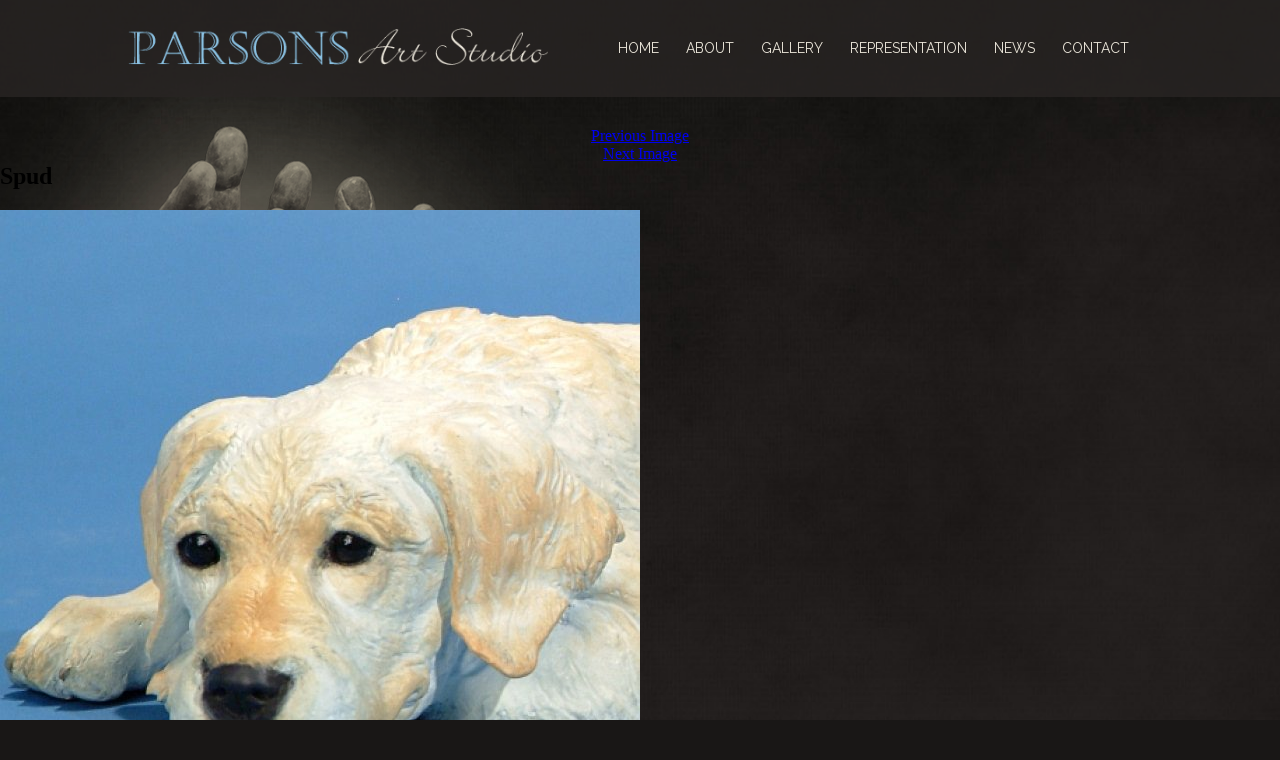

--- FILE ---
content_type: text/html; charset=UTF-8
request_url: https://www.regparsonsart.com/sculptures/spud/spud-2/
body_size: 14870
content:
<!DOCTYPE html>
<html dir="ltr" lang="en-US" prefix="og: https://ogp.me/ns#" class="no-js">
<head>
<meta charset="UTF-8">
<meta name="viewport" content="width=device-width, initial-scale=1">
<link rel="profile" href="http://gmpg.org/xfn/11">
<script>(function(html){html.className = html.className.replace(/\bno-js\b/,'js')})(document.documentElement);</script>
<title>Spud |</title>
<style>img:is([sizes="auto" i], [sizes^="auto," i]) { contain-intrinsic-size: 3000px 1500px }</style>
<!-- All in One SEO 4.8.5 - aioseo.com -->
<meta name="robots" content="max-image-preview:large" />
<meta name="author" content="adminreg"/>
<link rel="canonical" href="https://www.regparsonsart.com/sculptures/spud/spud-2/" />
<meta name="generator" content="All in One SEO (AIOSEO) 4.8.5" />
<meta property="og:locale" content="en_US" />
<meta property="og:site_name" content="Reg Parsons Art" />
<meta property="og:type" content="article" />
<meta property="og:title" content="Spud |" />
<meta property="og:url" content="https://www.regparsonsart.com/sculptures/spud/spud-2/" />
<meta property="og:image" content="https://www.regparsonsart.com/wp-content/uploads/2017/06/logo.png" />
<meta property="og:image:secure_url" content="https://www.regparsonsart.com/wp-content/uploads/2017/06/logo.png" />
<meta property="og:image:width" content="469" />
<meta property="og:image:height" content="41" />
<meta property="article:published_time" content="2017-01-12T03:45:09+00:00" />
<meta property="article:modified_time" content="2017-01-12T03:45:37+00:00" />
<meta name="twitter:card" content="summary" />
<meta name="twitter:title" content="Spud |" />
<meta name="twitter:image" content="https://www.regparsonsart.com/wp-content/uploads/2017/06/logo.png" />
<script type="application/ld+json" class="aioseo-schema">
{"@context":"https:\/\/schema.org","@graph":[{"@type":"BreadcrumbList","@id":"https:\/\/www.regparsonsart.com\/sculptures\/spud\/spud-2\/#breadcrumblist","itemListElement":[{"@type":"ListItem","@id":"https:\/\/www.regparsonsart.com#listItem","position":1,"name":"Home","item":"https:\/\/www.regparsonsart.com","nextItem":{"@type":"ListItem","@id":"https:\/\/www.regparsonsart.com\/sculptures\/spud\/spud-2\/#listItem","name":"Spud"}},{"@type":"ListItem","@id":"https:\/\/www.regparsonsart.com\/sculptures\/spud\/spud-2\/#listItem","position":2,"name":"Spud","previousItem":{"@type":"ListItem","@id":"https:\/\/www.regparsonsart.com#listItem","name":"Home"}}]},{"@type":"ItemPage","@id":"https:\/\/www.regparsonsart.com\/sculptures\/spud\/spud-2\/#itempage","url":"https:\/\/www.regparsonsart.com\/sculptures\/spud\/spud-2\/","name":"Spud |","inLanguage":"en-US","isPartOf":{"@id":"https:\/\/www.regparsonsart.com\/#website"},"breadcrumb":{"@id":"https:\/\/www.regparsonsart.com\/sculptures\/spud\/spud-2\/#breadcrumblist"},"author":{"@id":"https:\/\/www.regparsonsart.com\/author\/adminreg\/#author"},"creator":{"@id":"https:\/\/www.regparsonsart.com\/author\/adminreg\/#author"},"datePublished":"2017-01-12T03:45:09+00:00","dateModified":"2017-01-12T03:45:37+00:00"},{"@type":"Organization","@id":"https:\/\/www.regparsonsart.com\/#organization","description":"Reg Parsons Bronze Art","url":"https:\/\/www.regparsonsart.com\/"},{"@type":"Person","@id":"https:\/\/www.regparsonsart.com\/author\/adminreg\/#author","url":"https:\/\/www.regparsonsart.com\/author\/adminreg\/","name":"adminreg","image":{"@type":"ImageObject","@id":"https:\/\/www.regparsonsart.com\/sculptures\/spud\/spud-2\/#authorImage","url":"https:\/\/secure.gravatar.com\/avatar\/738170501e519383a47211fd1becddbcc4cd209daaceb88a7cae12acfbf8f96c?s=96&d=mm&r=g","width":96,"height":96,"caption":"adminreg"}},{"@type":"WebSite","@id":"https:\/\/www.regparsonsart.com\/#website","url":"https:\/\/www.regparsonsart.com\/","description":"Reg Parsons Bronze Art","inLanguage":"en-US","publisher":{"@id":"https:\/\/www.regparsonsart.com\/#organization"}}]}
</script>
<!-- All in One SEO -->
<!-- Social Warfare v4.5.6 https://warfareplugins.com - BEGINNING OF OUTPUT -->
<style>
@font-face {
font-family: "sw-icon-font";
src:url("https://www.regparsonsart.com/wp-content/plugins/social-warfare/assets/fonts/sw-icon-font.eot?ver=4.5.6");
src:url("https://www.regparsonsart.com/wp-content/plugins/social-warfare/assets/fonts/sw-icon-font.eot?ver=4.5.6#iefix") format("embedded-opentype"),
url("https://www.regparsonsart.com/wp-content/plugins/social-warfare/assets/fonts/sw-icon-font.woff?ver=4.5.6") format("woff"),
url("https://www.regparsonsart.com/wp-content/plugins/social-warfare/assets/fonts/sw-icon-font.ttf?ver=4.5.6") format("truetype"),
url("https://www.regparsonsart.com/wp-content/plugins/social-warfare/assets/fonts/sw-icon-font.svg?ver=4.5.6#1445203416") format("svg");
font-weight: normal;
font-style: normal;
font-display:block;
}
</style>
<!-- Social Warfare v4.5.6 https://warfareplugins.com - END OF OUTPUT -->
<link rel="alternate" type="application/rss+xml" title=" &raquo; Feed" href="https://www.regparsonsart.com/feed/" />
<link rel="alternate" type="application/rss+xml" title=" &raquo; Comments Feed" href="https://www.regparsonsart.com/comments/feed/" />
<link rel="alternate" type="application/rss+xml" title=" &raquo; Spud Comments Feed" href="https://www.regparsonsart.com/sculptures/spud/spud-2/feed/" />
<script>
window._wpemojiSettings = {"baseUrl":"https:\/\/s.w.org\/images\/core\/emoji\/16.0.1\/72x72\/","ext":".png","svgUrl":"https:\/\/s.w.org\/images\/core\/emoji\/16.0.1\/svg\/","svgExt":".svg","source":{"concatemoji":"https:\/\/www.regparsonsart.com\/wp-includes\/js\/wp-emoji-release.min.js?ver=6.8.2"}};
/*! This file is auto-generated */
!function(s,n){var o,i,e;function c(e){try{var t={supportTests:e,timestamp:(new Date).valueOf()};sessionStorage.setItem(o,JSON.stringify(t))}catch(e){}}function p(e,t,n){e.clearRect(0,0,e.canvas.width,e.canvas.height),e.fillText(t,0,0);var t=new Uint32Array(e.getImageData(0,0,e.canvas.width,e.canvas.height).data),a=(e.clearRect(0,0,e.canvas.width,e.canvas.height),e.fillText(n,0,0),new Uint32Array(e.getImageData(0,0,e.canvas.width,e.canvas.height).data));return t.every(function(e,t){return e===a[t]})}function u(e,t){e.clearRect(0,0,e.canvas.width,e.canvas.height),e.fillText(t,0,0);for(var n=e.getImageData(16,16,1,1),a=0;a<n.data.length;a++)if(0!==n.data[a])return!1;return!0}function f(e,t,n,a){switch(t){case"flag":return n(e,"\ud83c\udff3\ufe0f\u200d\u26a7\ufe0f","\ud83c\udff3\ufe0f\u200b\u26a7\ufe0f")?!1:!n(e,"\ud83c\udde8\ud83c\uddf6","\ud83c\udde8\u200b\ud83c\uddf6")&&!n(e,"\ud83c\udff4\udb40\udc67\udb40\udc62\udb40\udc65\udb40\udc6e\udb40\udc67\udb40\udc7f","\ud83c\udff4\u200b\udb40\udc67\u200b\udb40\udc62\u200b\udb40\udc65\u200b\udb40\udc6e\u200b\udb40\udc67\u200b\udb40\udc7f");case"emoji":return!a(e,"\ud83e\udedf")}return!1}function g(e,t,n,a){var r="undefined"!=typeof WorkerGlobalScope&&self instanceof WorkerGlobalScope?new OffscreenCanvas(300,150):s.createElement("canvas"),o=r.getContext("2d",{willReadFrequently:!0}),i=(o.textBaseline="top",o.font="600 32px Arial",{});return e.forEach(function(e){i[e]=t(o,e,n,a)}),i}function t(e){var t=s.createElement("script");t.src=e,t.defer=!0,s.head.appendChild(t)}"undefined"!=typeof Promise&&(o="wpEmojiSettingsSupports",i=["flag","emoji"],n.supports={everything:!0,everythingExceptFlag:!0},e=new Promise(function(e){s.addEventListener("DOMContentLoaded",e,{once:!0})}),new Promise(function(t){var n=function(){try{var e=JSON.parse(sessionStorage.getItem(o));if("object"==typeof e&&"number"==typeof e.timestamp&&(new Date).valueOf()<e.timestamp+604800&&"object"==typeof e.supportTests)return e.supportTests}catch(e){}return null}();if(!n){if("undefined"!=typeof Worker&&"undefined"!=typeof OffscreenCanvas&&"undefined"!=typeof URL&&URL.createObjectURL&&"undefined"!=typeof Blob)try{var e="postMessage("+g.toString()+"("+[JSON.stringify(i),f.toString(),p.toString(),u.toString()].join(",")+"));",a=new Blob([e],{type:"text/javascript"}),r=new Worker(URL.createObjectURL(a),{name:"wpTestEmojiSupports"});return void(r.onmessage=function(e){c(n=e.data),r.terminate(),t(n)})}catch(e){}c(n=g(i,f,p,u))}t(n)}).then(function(e){for(var t in e)n.supports[t]=e[t],n.supports.everything=n.supports.everything&&n.supports[t],"flag"!==t&&(n.supports.everythingExceptFlag=n.supports.everythingExceptFlag&&n.supports[t]);n.supports.everythingExceptFlag=n.supports.everythingExceptFlag&&!n.supports.flag,n.DOMReady=!1,n.readyCallback=function(){n.DOMReady=!0}}).then(function(){return e}).then(function(){var e;n.supports.everything||(n.readyCallback(),(e=n.source||{}).concatemoji?t(e.concatemoji):e.wpemoji&&e.twemoji&&(t(e.twemoji),t(e.wpemoji)))}))}((window,document),window._wpemojiSettings);
</script>
<!-- <link rel='stylesheet' id='social-warfare-block-css-css' href='https://www.regparsonsart.com/wp-content/plugins/social-warfare/assets/js/post-editor/dist/blocks.style.build.css?ver=6.8.2' media='all' /> -->
<link rel="stylesheet" type="text/css" href="//www.regparsonsart.com/wp-content/cache/wpfc-minified/q7gjvp3h/4luti.css" media="all"/>
<style id='wp-emoji-styles-inline-css'>
img.wp-smiley, img.emoji {
display: inline !important;
border: none !important;
box-shadow: none !important;
height: 1em !important;
width: 1em !important;
margin: 0 0.07em !important;
vertical-align: -0.1em !important;
background: none !important;
padding: 0 !important;
}
</style>
<!-- <link rel='stylesheet' id='wp-block-library-css' href='https://www.regparsonsart.com/wp-includes/css/dist/block-library/style.min.css?ver=6.8.2' media='all' /> -->
<link rel="stylesheet" type="text/css" href="//www.regparsonsart.com/wp-content/cache/wpfc-minified/dto9qaa4/4luti.css" media="all"/>
<style id='wp-block-library-theme-inline-css'>
.wp-block-audio :where(figcaption){color:#555;font-size:13px;text-align:center}.is-dark-theme .wp-block-audio :where(figcaption){color:#ffffffa6}.wp-block-audio{margin:0 0 1em}.wp-block-code{border:1px solid #ccc;border-radius:4px;font-family:Menlo,Consolas,monaco,monospace;padding:.8em 1em}.wp-block-embed :where(figcaption){color:#555;font-size:13px;text-align:center}.is-dark-theme .wp-block-embed :where(figcaption){color:#ffffffa6}.wp-block-embed{margin:0 0 1em}.blocks-gallery-caption{color:#555;font-size:13px;text-align:center}.is-dark-theme .blocks-gallery-caption{color:#ffffffa6}:root :where(.wp-block-image figcaption){color:#555;font-size:13px;text-align:center}.is-dark-theme :root :where(.wp-block-image figcaption){color:#ffffffa6}.wp-block-image{margin:0 0 1em}.wp-block-pullquote{border-bottom:4px solid;border-top:4px solid;color:currentColor;margin-bottom:1.75em}.wp-block-pullquote cite,.wp-block-pullquote footer,.wp-block-pullquote__citation{color:currentColor;font-size:.8125em;font-style:normal;text-transform:uppercase}.wp-block-quote{border-left:.25em solid;margin:0 0 1.75em;padding-left:1em}.wp-block-quote cite,.wp-block-quote footer{color:currentColor;font-size:.8125em;font-style:normal;position:relative}.wp-block-quote:where(.has-text-align-right){border-left:none;border-right:.25em solid;padding-left:0;padding-right:1em}.wp-block-quote:where(.has-text-align-center){border:none;padding-left:0}.wp-block-quote.is-large,.wp-block-quote.is-style-large,.wp-block-quote:where(.is-style-plain){border:none}.wp-block-search .wp-block-search__label{font-weight:700}.wp-block-search__button{border:1px solid #ccc;padding:.375em .625em}:where(.wp-block-group.has-background){padding:1.25em 2.375em}.wp-block-separator.has-css-opacity{opacity:.4}.wp-block-separator{border:none;border-bottom:2px solid;margin-left:auto;margin-right:auto}.wp-block-separator.has-alpha-channel-opacity{opacity:1}.wp-block-separator:not(.is-style-wide):not(.is-style-dots){width:100px}.wp-block-separator.has-background:not(.is-style-dots){border-bottom:none;height:1px}.wp-block-separator.has-background:not(.is-style-wide):not(.is-style-dots){height:2px}.wp-block-table{margin:0 0 1em}.wp-block-table td,.wp-block-table th{word-break:normal}.wp-block-table :where(figcaption){color:#555;font-size:13px;text-align:center}.is-dark-theme .wp-block-table :where(figcaption){color:#ffffffa6}.wp-block-video :where(figcaption){color:#555;font-size:13px;text-align:center}.is-dark-theme .wp-block-video :where(figcaption){color:#ffffffa6}.wp-block-video{margin:0 0 1em}:root :where(.wp-block-template-part.has-background){margin-bottom:0;margin-top:0;padding:1.25em 2.375em}
</style>
<style id='classic-theme-styles-inline-css'>
/*! This file is auto-generated */
.wp-block-button__link{color:#fff;background-color:#32373c;border-radius:9999px;box-shadow:none;text-decoration:none;padding:calc(.667em + 2px) calc(1.333em + 2px);font-size:1.125em}.wp-block-file__button{background:#32373c;color:#fff;text-decoration:none}
</style>
<style id='global-styles-inline-css'>
:root{--wp--preset--aspect-ratio--square: 1;--wp--preset--aspect-ratio--4-3: 4/3;--wp--preset--aspect-ratio--3-4: 3/4;--wp--preset--aspect-ratio--3-2: 3/2;--wp--preset--aspect-ratio--2-3: 2/3;--wp--preset--aspect-ratio--16-9: 16/9;--wp--preset--aspect-ratio--9-16: 9/16;--wp--preset--color--black: #000000;--wp--preset--color--cyan-bluish-gray: #abb8c3;--wp--preset--color--white: #fff;--wp--preset--color--pale-pink: #f78da7;--wp--preset--color--vivid-red: #cf2e2e;--wp--preset--color--luminous-vivid-orange: #ff6900;--wp--preset--color--luminous-vivid-amber: #fcb900;--wp--preset--color--light-green-cyan: #7bdcb5;--wp--preset--color--vivid-green-cyan: #00d084;--wp--preset--color--pale-cyan-blue: #8ed1fc;--wp--preset--color--vivid-cyan-blue: #0693e3;--wp--preset--color--vivid-purple: #9b51e0;--wp--preset--color--dark-gray: #1a1a1a;--wp--preset--color--medium-gray: #686868;--wp--preset--color--light-gray: #e5e5e5;--wp--preset--color--blue-gray: #4d545c;--wp--preset--color--bright-blue: #007acc;--wp--preset--color--light-blue: #9adffd;--wp--preset--color--dark-brown: #402b30;--wp--preset--color--medium-brown: #774e24;--wp--preset--color--dark-red: #640c1f;--wp--preset--color--bright-red: #ff675f;--wp--preset--color--yellow: #ffef8e;--wp--preset--gradient--vivid-cyan-blue-to-vivid-purple: linear-gradient(135deg,rgba(6,147,227,1) 0%,rgb(155,81,224) 100%);--wp--preset--gradient--light-green-cyan-to-vivid-green-cyan: linear-gradient(135deg,rgb(122,220,180) 0%,rgb(0,208,130) 100%);--wp--preset--gradient--luminous-vivid-amber-to-luminous-vivid-orange: linear-gradient(135deg,rgba(252,185,0,1) 0%,rgba(255,105,0,1) 100%);--wp--preset--gradient--luminous-vivid-orange-to-vivid-red: linear-gradient(135deg,rgba(255,105,0,1) 0%,rgb(207,46,46) 100%);--wp--preset--gradient--very-light-gray-to-cyan-bluish-gray: linear-gradient(135deg,rgb(238,238,238) 0%,rgb(169,184,195) 100%);--wp--preset--gradient--cool-to-warm-spectrum: linear-gradient(135deg,rgb(74,234,220) 0%,rgb(151,120,209) 20%,rgb(207,42,186) 40%,rgb(238,44,130) 60%,rgb(251,105,98) 80%,rgb(254,248,76) 100%);--wp--preset--gradient--blush-light-purple: linear-gradient(135deg,rgb(255,206,236) 0%,rgb(152,150,240) 100%);--wp--preset--gradient--blush-bordeaux: linear-gradient(135deg,rgb(254,205,165) 0%,rgb(254,45,45) 50%,rgb(107,0,62) 100%);--wp--preset--gradient--luminous-dusk: linear-gradient(135deg,rgb(255,203,112) 0%,rgb(199,81,192) 50%,rgb(65,88,208) 100%);--wp--preset--gradient--pale-ocean: linear-gradient(135deg,rgb(255,245,203) 0%,rgb(182,227,212) 50%,rgb(51,167,181) 100%);--wp--preset--gradient--electric-grass: linear-gradient(135deg,rgb(202,248,128) 0%,rgb(113,206,126) 100%);--wp--preset--gradient--midnight: linear-gradient(135deg,rgb(2,3,129) 0%,rgb(40,116,252) 100%);--wp--preset--font-size--small: 13px;--wp--preset--font-size--medium: 20px;--wp--preset--font-size--large: 36px;--wp--preset--font-size--x-large: 42px;--wp--preset--spacing--20: 0.44rem;--wp--preset--spacing--30: 0.67rem;--wp--preset--spacing--40: 1rem;--wp--preset--spacing--50: 1.5rem;--wp--preset--spacing--60: 2.25rem;--wp--preset--spacing--70: 3.38rem;--wp--preset--spacing--80: 5.06rem;--wp--preset--shadow--natural: 6px 6px 9px rgba(0, 0, 0, 0.2);--wp--preset--shadow--deep: 12px 12px 50px rgba(0, 0, 0, 0.4);--wp--preset--shadow--sharp: 6px 6px 0px rgba(0, 0, 0, 0.2);--wp--preset--shadow--outlined: 6px 6px 0px -3px rgba(255, 255, 255, 1), 6px 6px rgba(0, 0, 0, 1);--wp--preset--shadow--crisp: 6px 6px 0px rgba(0, 0, 0, 1);}:where(.is-layout-flex){gap: 0.5em;}:where(.is-layout-grid){gap: 0.5em;}body .is-layout-flex{display: flex;}.is-layout-flex{flex-wrap: wrap;align-items: center;}.is-layout-flex > :is(*, div){margin: 0;}body .is-layout-grid{display: grid;}.is-layout-grid > :is(*, div){margin: 0;}:where(.wp-block-columns.is-layout-flex){gap: 2em;}:where(.wp-block-columns.is-layout-grid){gap: 2em;}:where(.wp-block-post-template.is-layout-flex){gap: 1.25em;}:where(.wp-block-post-template.is-layout-grid){gap: 1.25em;}.has-black-color{color: var(--wp--preset--color--black) !important;}.has-cyan-bluish-gray-color{color: var(--wp--preset--color--cyan-bluish-gray) !important;}.has-white-color{color: var(--wp--preset--color--white) !important;}.has-pale-pink-color{color: var(--wp--preset--color--pale-pink) !important;}.has-vivid-red-color{color: var(--wp--preset--color--vivid-red) !important;}.has-luminous-vivid-orange-color{color: var(--wp--preset--color--luminous-vivid-orange) !important;}.has-luminous-vivid-amber-color{color: var(--wp--preset--color--luminous-vivid-amber) !important;}.has-light-green-cyan-color{color: var(--wp--preset--color--light-green-cyan) !important;}.has-vivid-green-cyan-color{color: var(--wp--preset--color--vivid-green-cyan) !important;}.has-pale-cyan-blue-color{color: var(--wp--preset--color--pale-cyan-blue) !important;}.has-vivid-cyan-blue-color{color: var(--wp--preset--color--vivid-cyan-blue) !important;}.has-vivid-purple-color{color: var(--wp--preset--color--vivid-purple) !important;}.has-black-background-color{background-color: var(--wp--preset--color--black) !important;}.has-cyan-bluish-gray-background-color{background-color: var(--wp--preset--color--cyan-bluish-gray) !important;}.has-white-background-color{background-color: var(--wp--preset--color--white) !important;}.has-pale-pink-background-color{background-color: var(--wp--preset--color--pale-pink) !important;}.has-vivid-red-background-color{background-color: var(--wp--preset--color--vivid-red) !important;}.has-luminous-vivid-orange-background-color{background-color: var(--wp--preset--color--luminous-vivid-orange) !important;}.has-luminous-vivid-amber-background-color{background-color: var(--wp--preset--color--luminous-vivid-amber) !important;}.has-light-green-cyan-background-color{background-color: var(--wp--preset--color--light-green-cyan) !important;}.has-vivid-green-cyan-background-color{background-color: var(--wp--preset--color--vivid-green-cyan) !important;}.has-pale-cyan-blue-background-color{background-color: var(--wp--preset--color--pale-cyan-blue) !important;}.has-vivid-cyan-blue-background-color{background-color: var(--wp--preset--color--vivid-cyan-blue) !important;}.has-vivid-purple-background-color{background-color: var(--wp--preset--color--vivid-purple) !important;}.has-black-border-color{border-color: var(--wp--preset--color--black) !important;}.has-cyan-bluish-gray-border-color{border-color: var(--wp--preset--color--cyan-bluish-gray) !important;}.has-white-border-color{border-color: var(--wp--preset--color--white) !important;}.has-pale-pink-border-color{border-color: var(--wp--preset--color--pale-pink) !important;}.has-vivid-red-border-color{border-color: var(--wp--preset--color--vivid-red) !important;}.has-luminous-vivid-orange-border-color{border-color: var(--wp--preset--color--luminous-vivid-orange) !important;}.has-luminous-vivid-amber-border-color{border-color: var(--wp--preset--color--luminous-vivid-amber) !important;}.has-light-green-cyan-border-color{border-color: var(--wp--preset--color--light-green-cyan) !important;}.has-vivid-green-cyan-border-color{border-color: var(--wp--preset--color--vivid-green-cyan) !important;}.has-pale-cyan-blue-border-color{border-color: var(--wp--preset--color--pale-cyan-blue) !important;}.has-vivid-cyan-blue-border-color{border-color: var(--wp--preset--color--vivid-cyan-blue) !important;}.has-vivid-purple-border-color{border-color: var(--wp--preset--color--vivid-purple) !important;}.has-vivid-cyan-blue-to-vivid-purple-gradient-background{background: var(--wp--preset--gradient--vivid-cyan-blue-to-vivid-purple) !important;}.has-light-green-cyan-to-vivid-green-cyan-gradient-background{background: var(--wp--preset--gradient--light-green-cyan-to-vivid-green-cyan) !important;}.has-luminous-vivid-amber-to-luminous-vivid-orange-gradient-background{background: var(--wp--preset--gradient--luminous-vivid-amber-to-luminous-vivid-orange) !important;}.has-luminous-vivid-orange-to-vivid-red-gradient-background{background: var(--wp--preset--gradient--luminous-vivid-orange-to-vivid-red) !important;}.has-very-light-gray-to-cyan-bluish-gray-gradient-background{background: var(--wp--preset--gradient--very-light-gray-to-cyan-bluish-gray) !important;}.has-cool-to-warm-spectrum-gradient-background{background: var(--wp--preset--gradient--cool-to-warm-spectrum) !important;}.has-blush-light-purple-gradient-background{background: var(--wp--preset--gradient--blush-light-purple) !important;}.has-blush-bordeaux-gradient-background{background: var(--wp--preset--gradient--blush-bordeaux) !important;}.has-luminous-dusk-gradient-background{background: var(--wp--preset--gradient--luminous-dusk) !important;}.has-pale-ocean-gradient-background{background: var(--wp--preset--gradient--pale-ocean) !important;}.has-electric-grass-gradient-background{background: var(--wp--preset--gradient--electric-grass) !important;}.has-midnight-gradient-background{background: var(--wp--preset--gradient--midnight) !important;}.has-small-font-size{font-size: var(--wp--preset--font-size--small) !important;}.has-medium-font-size{font-size: var(--wp--preset--font-size--medium) !important;}.has-large-font-size{font-size: var(--wp--preset--font-size--large) !important;}.has-x-large-font-size{font-size: var(--wp--preset--font-size--x-large) !important;}
:where(.wp-block-post-template.is-layout-flex){gap: 1.25em;}:where(.wp-block-post-template.is-layout-grid){gap: 1.25em;}
:where(.wp-block-columns.is-layout-flex){gap: 2em;}:where(.wp-block-columns.is-layout-grid){gap: 2em;}
:root :where(.wp-block-pullquote){font-size: 1.5em;line-height: 1.6;}
</style>
<!-- <link rel='stylesheet' id='contact-form-7-css' href='https://www.regparsonsart.com/wp-content/plugins/contact-form-7/includes/css/styles.css?ver=6.1.1' media='all' /> -->
<link rel="stylesheet" type="text/css" href="//www.regparsonsart.com/wp-content/cache/wpfc-minified/12hw3y51/4luti.css" media="all"/>
<style id='responsive-menu-inline-css'>
/** This file is major component of this plugin so please don't try to edit here. */
#rmp_menu_trigger-784 {
width: 45px;
height: 45px;
position: fixed;
top: 4px;
border-radius: 5px;
display: none;
text-decoration: none;
right: 5%;
background: transparent;
transition: transform 0.5s, background-color 0.5s;
}
#rmp_menu_trigger-784 .rmp-trigger-box {
width: 25px;
color: #fff;
}
#rmp_menu_trigger-784 .rmp-trigger-icon-active, #rmp_menu_trigger-784 .rmp-trigger-text-open {
display: none;
}
#rmp_menu_trigger-784.is-active .rmp-trigger-icon-active, #rmp_menu_trigger-784.is-active .rmp-trigger-text-open {
display: inline;
}
#rmp_menu_trigger-784.is-active .rmp-trigger-icon-inactive, #rmp_menu_trigger-784.is-active .rmp-trigger-text {
display: none;
}
#rmp_menu_trigger-784 .rmp-trigger-label {
color: #fff;
pointer-events: none;
line-height: 13px;
font-family: inherit;
font-size: 14px;
display: inline;
text-transform: inherit;
}
#rmp_menu_trigger-784 .rmp-trigger-label.rmp-trigger-label-top {
display: block;
margin-bottom: 12px;
}
#rmp_menu_trigger-784 .rmp-trigger-label.rmp-trigger-label-bottom {
display: block;
margin-top: 12px;
}
#rmp_menu_trigger-784 .responsive-menu-pro-inner {
display: block;
}
#rmp_menu_trigger-784 .rmp-trigger-icon-inactive .rmp-font-icon {
color: #e9e4d8;
}
#rmp_menu_trigger-784 .responsive-menu-pro-inner, #rmp_menu_trigger-784 .responsive-menu-pro-inner::before, #rmp_menu_trigger-784 .responsive-menu-pro-inner::after {
width: 25px;
height: 3px;
background-color: #e9e4d8;
border-radius: 4px;
position: absolute;
}
#rmp_menu_trigger-784 .rmp-trigger-icon-active .rmp-font-icon {
color: #e9e4d8;
}
#rmp_menu_trigger-784.is-active .responsive-menu-pro-inner, #rmp_menu_trigger-784.is-active .responsive-menu-pro-inner::before, #rmp_menu_trigger-784.is-active .responsive-menu-pro-inner::after {
background-color: #e9e4d8;
}
#rmp_menu_trigger-784:hover .rmp-trigger-icon-inactive .rmp-font-icon {
color: #e9e4d8;
}
#rmp_menu_trigger-784:not(.is-active):hover .responsive-menu-pro-inner, #rmp_menu_trigger-784:not(.is-active):hover .responsive-menu-pro-inner::before, #rmp_menu_trigger-784:not(.is-active):hover .responsive-menu-pro-inner::after {
background-color: #e9e4d8;
}
#rmp_menu_trigger-784 .responsive-menu-pro-inner::before {
top: 10px;
}
#rmp_menu_trigger-784 .responsive-menu-pro-inner::after {
bottom: 10px;
}
#rmp_menu_trigger-784.is-active .responsive-menu-pro-inner::after {
bottom: 0;
}
/* Hamburger menu styling */
@media screen and (max-width: 700px) {
/** Menu Title Style */
/** Menu Additional Content Style */
#rmp_menu_trigger-784 {
display: block;
}
#rmp-container-784 {
position: fixed;
top: 0;
margin: 0;
transition: transform 0.5s;
overflow: auto;
display: block;
width: 75%;
background-color: #1c1714;
background-image: url("");
height: 100%;
left: 0;
padding-top: 0px;
padding-left: 0px;
padding-bottom: 0px;
padding-right: 0px;
}
#rmp-menu-wrap-784 {
padding-top: 0px;
padding-left: 0px;
padding-bottom: 0px;
padding-right: 0px;
background-color: #1c1714;
}
#rmp-menu-wrap-784 .rmp-menu, #rmp-menu-wrap-784 .rmp-submenu {
width: 100%;
box-sizing: border-box;
margin: 0;
padding: 0;
}
#rmp-menu-wrap-784 .rmp-submenu-depth-1 .rmp-menu-item-link {
padding-left: 10%;
}
#rmp-menu-wrap-784 .rmp-submenu-depth-2 .rmp-menu-item-link {
padding-left: 15%;
}
#rmp-menu-wrap-784 .rmp-submenu-depth-3 .rmp-menu-item-link {
padding-left: 20%;
}
#rmp-menu-wrap-784 .rmp-submenu-depth-4 .rmp-menu-item-link {
padding-left: 25%;
}
#rmp-menu-wrap-784 .rmp-submenu.rmp-submenu-open {
display: block;
}
#rmp-menu-wrap-784 .rmp-menu-item {
width: 100%;
list-style: none;
margin: 0;
}
#rmp-menu-wrap-784 .rmp-menu-item-link {
height: 40px;
line-height: 40px;
font-size: 13px;
border-bottom: 1px solid #2a231f;
font-family: inherit;
color: #e9e4d8;
text-align: left;
background-color: #1c1714;
font-weight: normal;
letter-spacing: 0px;
display: block;
box-sizing: border-box;
width: 100%;
text-decoration: none;
position: relative;
overflow: hidden;
transition: background-color 0.5s, border-color 0.5s, 0.5s;
padding: 0 5%;
padding-right: 50px;
}
#rmp-menu-wrap-784 .rmp-menu-item-link:after, #rmp-menu-wrap-784 .rmp-menu-item-link:before {
display: none;
}
#rmp-menu-wrap-784 .rmp-menu-item-link:hover, #rmp-menu-wrap-784 .rmp-menu-item-link:focus {
color: #e9e4d8;
border-color: #212121;
background-color: #25211f;
}
#rmp-menu-wrap-784 .rmp-menu-item-link:focus {
outline: none;
border-color: unset;
box-shadow: unset;
}
#rmp-menu-wrap-784 .rmp-menu-item-link .rmp-font-icon {
height: 40px;
line-height: 40px;
margin-right: 10px;
font-size: 13px;
}
#rmp-menu-wrap-784 .rmp-menu-current-item .rmp-menu-item-link {
color: #e9e4d8;
border-color: #2a231f;
background-color: #1c1714;
}
#rmp-menu-wrap-784 .rmp-menu-current-item .rmp-menu-item-link:hover, #rmp-menu-wrap-784 .rmp-menu-current-item .rmp-menu-item-link:focus {
color: #e9e4d8;
border-color: #2a231f;
background-color: #25211f;
}
#rmp-menu-wrap-784 .rmp-menu-subarrow {
position: absolute;
top: 0;
bottom: 0;
text-align: center;
overflow: hidden;
background-size: cover;
overflow: hidden;
right: 0;
border-left-style: solid;
border-left-color: #212121;
border-left-width: 1px;
height: 40px;
width: 40px;
color: #fff;
background-color: #212121;
}
#rmp-menu-wrap-784 .rmp-menu-subarrow svg {
fill: #fff;
}
#rmp-menu-wrap-784 .rmp-menu-subarrow:hover {
color: #fff;
border-color: #3f3f3f;
background-color: #3f3f3f;
}
#rmp-menu-wrap-784 .rmp-menu-subarrow:hover svg {
fill: #fff;
}
#rmp-menu-wrap-784 .rmp-menu-subarrow .rmp-font-icon {
margin-right: unset;
}
#rmp-menu-wrap-784 .rmp-menu-subarrow * {
vertical-align: middle;
line-height: 40px;
}
#rmp-menu-wrap-784 .rmp-menu-subarrow-active {
display: block;
background-size: cover;
color: #fff;
border-color: #212121;
background-color: #212121;
}
#rmp-menu-wrap-784 .rmp-menu-subarrow-active svg {
fill: #fff;
}
#rmp-menu-wrap-784 .rmp-menu-subarrow-active:hover {
color: #fff;
border-color: #3f3f3f;
background-color: #3f3f3f;
}
#rmp-menu-wrap-784 .rmp-menu-subarrow-active:hover svg {
fill: #fff;
}
#rmp-menu-wrap-784 .rmp-submenu {
display: none;
}
#rmp-menu-wrap-784 .rmp-submenu .rmp-menu-item-link {
height: 40px;
line-height: 40px;
letter-spacing: 0px;
font-size: 13px;
border-bottom: 1px solid #2a231f;
font-family: inherit;
font-weight: normal;
color: #e9e4d8;
text-align: left;
background-color: #1c1714;
}
#rmp-menu-wrap-784 .rmp-submenu .rmp-menu-item-link:hover, #rmp-menu-wrap-784 .rmp-submenu .rmp-menu-item-link:focus {
color: #e9e4d8;
border-color: #212121;
background-color: #25211f;
}
#rmp-menu-wrap-784 .rmp-submenu .rmp-menu-current-item .rmp-menu-item-link {
color: #e9e4d8;
border-color: #2a231f;
background-color: #1c1714;
}
#rmp-menu-wrap-784 .rmp-submenu .rmp-menu-current-item .rmp-menu-item-link:hover, #rmp-menu-wrap-784 .rmp-submenu .rmp-menu-current-item .rmp-menu-item-link:focus {
color: #e9e4d8;
border-color: #2a231f;
background-color: #25211f;
}
#rmp-menu-wrap-784 .rmp-submenu .rmp-menu-subarrow {
right: 0;
border-right: unset;
border-left-style: solid;
border-left-color: #212121;
border-left-width: 1px;
height: 40px;
line-height: 40px;
width: 40px;
color: #fff;
background-color: #212121;
}
#rmp-menu-wrap-784 .rmp-submenu .rmp-menu-subarrow:hover {
color: #fff;
border-color: #3f3f3f;
background-color: #3f3f3f;
}
#rmp-menu-wrap-784 .rmp-submenu .rmp-menu-subarrow-active {
color: #fff;
border-color: #212121;
background-color: #212121;
}
#rmp-menu-wrap-784 .rmp-submenu .rmp-menu-subarrow-active:hover {
color: #fff;
border-color: #3f3f3f;
background-color: #3f3f3f;
}
#rmp-menu-wrap-784 .rmp-menu-item-description {
margin: 0;
padding: 5px 5%;
opacity: 0.8;
color: #e9e4d8;
}
#rmp-search-box-784 {
display: block;
padding-top: 0px;
padding-left: 5%;
padding-bottom: 0px;
padding-right: 5%;
}
#rmp-search-box-784 .rmp-search-form {
margin: 0;
}
#rmp-search-box-784 .rmp-search-box {
background: #fff;
border: 1px solid #dadada;
color: #333;
width: 100%;
padding: 0 5%;
border-radius: 30px;
height: 45px;
-webkit-appearance: none;
}
#rmp-search-box-784 .rmp-search-box::placeholder {
color: #C7C7CD;
}
#rmp-search-box-784 .rmp-search-box:focus {
background-color: #fff;
outline: 2px solid #dadada;
color: #333;
}
#rmp-menu-title-784 {
background-color: #212121;
color: #fff;
text-align: left;
font-size: 13px;
padding-top: 10%;
padding-left: 5%;
padding-bottom: 0%;
padding-right: 5%;
font-weight: 400;
transition: background-color 0.5s, border-color 0.5s, color 0.5s;
}
#rmp-menu-title-784:hover {
background-color: #212121;
color: #fff;
}
#rmp-menu-title-784 > .rmp-menu-title-link {
color: #fff;
width: 100%;
background-color: unset;
text-decoration: none;
}
#rmp-menu-title-784 > .rmp-menu-title-link:hover {
color: #fff;
}
#rmp-menu-title-784 .rmp-font-icon {
font-size: 13px;
}
#rmp-menu-additional-content-784 {
padding-top: 0px;
padding-left: 5%;
padding-bottom: 0px;
padding-right: 5%;
color: #fff;
text-align: center;
font-size: 16px;
}
}
/**
This file contents common styling of menus.
*/
.rmp-container {
display: none;
visibility: visible;
padding: 0px 0px 0px 0px;
z-index: 99998;
transition: all 0.3s;
/** Scrolling bar in menu setting box **/
}
.rmp-container.rmp-fade-top, .rmp-container.rmp-fade-left, .rmp-container.rmp-fade-right, .rmp-container.rmp-fade-bottom {
display: none;
}
.rmp-container.rmp-slide-left, .rmp-container.rmp-push-left {
transform: translateX(-100%);
-ms-transform: translateX(-100%);
-webkit-transform: translateX(-100%);
-moz-transform: translateX(-100%);
}
.rmp-container.rmp-slide-left.rmp-menu-open, .rmp-container.rmp-push-left.rmp-menu-open {
transform: translateX(0);
-ms-transform: translateX(0);
-webkit-transform: translateX(0);
-moz-transform: translateX(0);
}
.rmp-container.rmp-slide-right, .rmp-container.rmp-push-right {
transform: translateX(100%);
-ms-transform: translateX(100%);
-webkit-transform: translateX(100%);
-moz-transform: translateX(100%);
}
.rmp-container.rmp-slide-right.rmp-menu-open, .rmp-container.rmp-push-right.rmp-menu-open {
transform: translateX(0);
-ms-transform: translateX(0);
-webkit-transform: translateX(0);
-moz-transform: translateX(0);
}
.rmp-container.rmp-slide-top, .rmp-container.rmp-push-top {
transform: translateY(-100%);
-ms-transform: translateY(-100%);
-webkit-transform: translateY(-100%);
-moz-transform: translateY(-100%);
}
.rmp-container.rmp-slide-top.rmp-menu-open, .rmp-container.rmp-push-top.rmp-menu-open {
transform: translateY(0);
-ms-transform: translateY(0);
-webkit-transform: translateY(0);
-moz-transform: translateY(0);
}
.rmp-container.rmp-slide-bottom, .rmp-container.rmp-push-bottom {
transform: translateY(100%);
-ms-transform: translateY(100%);
-webkit-transform: translateY(100%);
-moz-transform: translateY(100%);
}
.rmp-container.rmp-slide-bottom.rmp-menu-open, .rmp-container.rmp-push-bottom.rmp-menu-open {
transform: translateX(0);
-ms-transform: translateX(0);
-webkit-transform: translateX(0);
-moz-transform: translateX(0);
}
.rmp-container::-webkit-scrollbar {
width: 0px;
}
.rmp-container ::-webkit-scrollbar-track {
box-shadow: inset 0 0 5px transparent;
}
.rmp-container ::-webkit-scrollbar-thumb {
background: transparent;
}
.rmp-container ::-webkit-scrollbar-thumb:hover {
background: transparent;
}
.rmp-container .rmp-menu-wrap .rmp-menu {
transition: none;
border-radius: 0;
box-shadow: none;
background: none;
border: 0;
bottom: auto;
box-sizing: border-box;
clip: auto;
color: #666;
display: block;
float: none;
font-family: inherit;
font-size: 14px;
height: auto;
left: auto;
line-height: 1.7;
list-style-type: none;
margin: 0;
min-height: auto;
max-height: none;
opacity: 1;
outline: none;
overflow: visible;
padding: 0;
position: relative;
pointer-events: auto;
right: auto;
text-align: left;
text-decoration: none;
text-indent: 0;
text-transform: none;
transform: none;
top: auto;
visibility: inherit;
width: auto;
word-wrap: break-word;
white-space: normal;
}
.rmp-container .rmp-menu-additional-content {
display: block;
word-break: break-word;
}
.rmp-container .rmp-menu-title {
display: flex;
flex-direction: column;
}
.rmp-container .rmp-menu-title .rmp-menu-title-image {
max-width: 100%;
margin-bottom: 15px;
display: block;
margin: auto;
margin-bottom: 15px;
}
button.rmp_menu_trigger {
z-index: 999999;
overflow: hidden;
outline: none;
border: 0;
display: none;
margin: 0;
transition: transform 0.5s, background-color 0.5s;
padding: 0;
}
button.rmp_menu_trigger .responsive-menu-pro-inner::before, button.rmp_menu_trigger .responsive-menu-pro-inner::after {
content: "";
display: block;
}
button.rmp_menu_trigger .responsive-menu-pro-inner::before {
top: 10px;
}
button.rmp_menu_trigger .responsive-menu-pro-inner::after {
bottom: 10px;
}
button.rmp_menu_trigger .rmp-trigger-box {
width: 40px;
display: inline-block;
position: relative;
pointer-events: none;
vertical-align: super;
}
.admin-bar .rmp-container, .admin-bar .rmp_menu_trigger {
margin-top: 32px !important;
}
@media screen and (max-width: 782px) {
.admin-bar .rmp-container, .admin-bar .rmp_menu_trigger {
margin-top: 46px !important;
}
}
/*  Menu Trigger Boring Animation */
.rmp-menu-trigger-boring .responsive-menu-pro-inner {
transition-property: none;
}
.rmp-menu-trigger-boring .responsive-menu-pro-inner::after, .rmp-menu-trigger-boring .responsive-menu-pro-inner::before {
transition-property: none;
}
.rmp-menu-trigger-boring.is-active .responsive-menu-pro-inner {
transform: rotate(45deg);
}
.rmp-menu-trigger-boring.is-active .responsive-menu-pro-inner:before {
top: 0;
opacity: 0;
}
.rmp-menu-trigger-boring.is-active .responsive-menu-pro-inner:after {
bottom: 0;
transform: rotate(-90deg);
}
</style>
<!-- <link rel='stylesheet' id='dashicons-css' href='https://www.regparsonsart.com/wp-includes/css/dashicons.min.css?ver=6.8.2' media='all' /> -->
<!-- <link rel='stylesheet' id='social_warfare-css' href='https://www.regparsonsart.com/wp-content/plugins/social-warfare/assets/css/style.min.css?ver=4.5.6' media='all' /> -->
<!-- <link rel='stylesheet' id='twentysixteen-fonts-css' href='https://www.regparsonsart.com/wp-content/themes/twentysixteen/fonts/merriweather-plus-montserrat-plus-inconsolata.css?ver=20230328' media='all' /> -->
<!-- <link rel='stylesheet' id='genericons-css' href='https://www.regparsonsart.com/wp-content/themes/twentysixteen/genericons/genericons.css?ver=20201208' media='all' /> -->
<!-- <link rel='stylesheet' id='twentysixteen-style-css' href='https://www.regparsonsart.com/wp-content/themes/twentysixteen-child/style.css?ver=20250715' media='all' /> -->
<!-- <link rel='stylesheet' id='twentysixteen-block-style-css' href='https://www.regparsonsart.com/wp-content/themes/twentysixteen/css/blocks.css?ver=20240817' media='all' /> -->
<link rel="stylesheet" type="text/css" href="//www.regparsonsart.com/wp-content/cache/wpfc-minified/mk5lgsbg/4luti.css" media="all"/>
<!--[if lt IE 10]>
<link rel='stylesheet' id='twentysixteen-ie-css' href='https://www.regparsonsart.com/wp-content/themes/twentysixteen/css/ie.css?ver=20170530' media='all' />
<![endif]-->
<!--[if lt IE 9]>
<link rel='stylesheet' id='twentysixteen-ie8-css' href='https://www.regparsonsart.com/wp-content/themes/twentysixteen/css/ie8.css?ver=20170530' media='all' />
<![endif]-->
<!--[if lt IE 8]>
<link rel='stylesheet' id='twentysixteen-ie7-css' href='https://www.regparsonsart.com/wp-content/themes/twentysixteen/css/ie7.css?ver=20170530' media='all' />
<![endif]-->
<!-- <link rel='stylesheet' id='jquery.lightbox.min.css-css' href='https://www.regparsonsart.com/wp-content/plugins/wp-jquery-lightbox/lightboxes/wp-jquery-lightbox/styles/lightbox.min.css?ver=2.3.4' media='all' /> -->
<!-- <link rel='stylesheet' id='jqlb-overrides-css' href='https://www.regparsonsart.com/wp-content/plugins/wp-jquery-lightbox/lightboxes/wp-jquery-lightbox/styles/overrides.css?ver=2.3.4' media='all' /> -->
<link rel="stylesheet" type="text/css" href="//www.regparsonsart.com/wp-content/cache/wpfc-minified/6mat3azl/4luti.css" media="all"/>
<style id='jqlb-overrides-inline-css'>
#outerImageContainer {
box-shadow: 0 0 4px 2px rgba(0,0,0,.2);
}
#imageContainer{
padding: 8px;
}
#imageDataContainer {
box-shadow: none;
z-index: auto;
}
#prevArrow,
#nextArrow{
background-color: #ffffff;
color: #000000;
}
</style>
<!--n2css--><!--n2js--><script src='//www.regparsonsart.com/wp-content/cache/wpfc-minified/frgfqhvg/4luti.js' type="text/javascript"></script>
<!-- <script src="https://www.regparsonsart.com/wp-includes/js/jquery/jquery.min.js?ver=3.7.1" id="jquery-core-js"></script> -->
<!-- <script src="https://www.regparsonsart.com/wp-includes/js/jquery/jquery-migrate.min.js?ver=3.4.1" id="jquery-migrate-js"></script> -->
<script id="rmp_menu_scripts-js-extra">
var rmp_menu = {"ajaxURL":"https:\/\/www.regparsonsart.com\/wp-admin\/admin-ajax.php","wp_nonce":"22e0e839e0","menu":[{"menu_theme":null,"theme_type":"default","theme_location_menu":"","submenu_submenu_arrow_width":"40","submenu_submenu_arrow_width_unit":"px","submenu_submenu_arrow_height":"40","submenu_submenu_arrow_height_unit":"px","submenu_arrow_position":"right","submenu_sub_arrow_background_colour":"#212121","submenu_sub_arrow_background_hover_colour":"#3f3f3f","submenu_sub_arrow_background_colour_active":"#212121","submenu_sub_arrow_background_hover_colour_active":"#3f3f3f","submenu_sub_arrow_border_width":"1","submenu_sub_arrow_border_width_unit":"px","submenu_sub_arrow_border_colour":"#212121","submenu_sub_arrow_border_hover_colour":"#3f3f3f","submenu_sub_arrow_border_colour_active":"#212121","submenu_sub_arrow_border_hover_colour_active":"#3f3f3f","submenu_sub_arrow_shape_colour":"#fff","submenu_sub_arrow_shape_hover_colour":"#fff","submenu_sub_arrow_shape_colour_active":"#fff","submenu_sub_arrow_shape_hover_colour_active":"#fff","use_header_bar":"off","header_bar_items_order":"{\"logo\":\"on\",\"title\":\"on\",\"search\":\"on\",\"html content\":\"on\"}","header_bar_title":"","header_bar_html_content":null,"header_bar_logo":"","header_bar_logo_link":"","header_bar_logo_width":null,"header_bar_logo_width_unit":"%","header_bar_logo_height":null,"header_bar_logo_height_unit":"px","header_bar_height":"80","header_bar_height_unit":"px","header_bar_padding":{"top":"0px","right":"5%","bottom":"0px","left":"5%"},"header_bar_font":"","header_bar_font_size":"14","header_bar_font_size_unit":"px","header_bar_text_color":"#ffffff","header_bar_background_color":"#ffffff","header_bar_breakpoint":"800","header_bar_position_type":"fixed","header_bar_adjust_page":null,"header_bar_scroll_enable":"off","header_bar_scroll_background_color":"#36bdf6","mobile_breakpoint":"600","tablet_breakpoint":"700","transition_speed":"0.5","sub_menu_speed":"0.2","show_menu_on_page_load":"","menu_disable_scrolling":"off","menu_overlay":"off","menu_overlay_colour":"rgba(0,0,0,0.7)","desktop_menu_width":"","desktop_menu_width_unit":"px","desktop_menu_positioning":"fixed","desktop_menu_side":"","desktop_menu_to_hide":"","use_current_theme_location":"off","mega_menu":{"225":"off","227":"off","229":"off","228":"off","226":"off"},"desktop_submenu_open_animation":"","desktop_submenu_open_animation_speed":"0ms","desktop_submenu_open_on_click":"","desktop_menu_hide_and_show":"","menu_name":"Default Menu","menu_to_use":"main","different_menu_for_mobile":"off","menu_to_use_in_mobile":"main-menu","use_mobile_menu":"on","use_tablet_menu":"on","use_desktop_menu":null,"menu_display_on":"all-pages","menu_to_hide":"","submenu_descriptions_on":"","custom_walker":"","menu_background_colour":"#1c1714","menu_depth":"5","smooth_scroll_on":"off","smooth_scroll_speed":"500","menu_font_icons":[],"menu_links_height":"40","menu_links_height_unit":"px","menu_links_line_height":"40","menu_links_line_height_unit":"px","menu_depth_0":"5","menu_depth_0_unit":"%","menu_font_size":"13","menu_font_size_unit":"px","menu_font":"","menu_font_weight":"normal","menu_text_alignment":"left","menu_text_letter_spacing":"","menu_word_wrap":"off","menu_link_colour":"#e9e4d8","menu_link_hover_colour":"#e9e4d8","menu_current_link_colour":"#e9e4d8","menu_current_link_hover_colour":"#e9e4d8","menu_item_background_colour":"#1c1714","menu_item_background_hover_colour":"#25211f","menu_current_item_background_colour":"#1c1714","menu_current_item_background_hover_colour":"#25211f","menu_border_width":"1","menu_border_width_unit":"px","menu_item_border_colour":"#2a231f","menu_item_border_colour_hover":"#212121","menu_current_item_border_colour":"#2a231f","menu_current_item_border_hover_colour":"#2a231f","submenu_links_height":"40","submenu_links_height_unit":"px","submenu_links_line_height":"40","submenu_links_line_height_unit":"px","menu_depth_side":"left","menu_depth_1":"10","menu_depth_1_unit":"%","menu_depth_2":"15","menu_depth_2_unit":"%","menu_depth_3":"20","menu_depth_3_unit":"%","menu_depth_4":"25","menu_depth_4_unit":"%","submenu_item_background_colour":"#1c1714","submenu_item_background_hover_colour":"#25211f","submenu_current_item_background_colour":"#1c1714","submenu_current_item_background_hover_colour":"#25211f","submenu_border_width":"1","submenu_border_width_unit":"px","submenu_item_border_colour":"#2a231f","submenu_item_border_colour_hover":"#212121","submenu_current_item_border_colour":"#2a231f","submenu_current_item_border_hover_colour":"#2a231f","submenu_font_size":"13","submenu_font_size_unit":"px","submenu_font":"","submenu_font_weight":"normal","submenu_text_letter_spacing":"","submenu_text_alignment":"left","submenu_link_colour":"#e9e4d8","submenu_link_hover_colour":"#e9e4d8","submenu_current_link_colour":"#e9e4d8","submenu_current_link_hover_colour":"#e9e4d8","inactive_arrow_shape":"\u25bc","active_arrow_shape":"\u25b2","inactive_arrow_font_icon":"","active_arrow_font_icon":"","inactive_arrow_image":"","active_arrow_image":"","submenu_arrow_width":"40","submenu_arrow_width_unit":"px","submenu_arrow_height":"40","submenu_arrow_height_unit":"px","arrow_position":"right","menu_sub_arrow_shape_colour":"#fff","menu_sub_arrow_shape_hover_colour":"#fff","menu_sub_arrow_shape_colour_active":"#fff","menu_sub_arrow_shape_hover_colour_active":"#fff","menu_sub_arrow_border_width":"1","menu_sub_arrow_border_width_unit":"px","menu_sub_arrow_border_colour":"#212121","menu_sub_arrow_border_hover_colour":"#3f3f3f","menu_sub_arrow_border_colour_active":"#212121","menu_sub_arrow_border_hover_colour_active":"#3f3f3f","menu_sub_arrow_background_colour":"#212121","menu_sub_arrow_background_hover_colour":"#3f3f3f","menu_sub_arrow_background_colour_active":"#212121","menu_sub_arrow_background_hover_colour_active":"#3f3f3f","fade_submenus":"off","fade_submenus_side":"left","fade_submenus_delay":"100","fade_submenus_speed":"500","use_slide_effect":"off","slide_effect_back_to_text":"Back","accordion_animation":"off","auto_expand_all_submenus":"off","auto_expand_current_submenus":"off","menu_item_click_to_trigger_submenu":"off","button_width":"45","button_width_unit":"px","button_height":"45","button_height_unit":"px","button_background_colour":"#1c1714","button_background_colour_hover":"#342e2b","button_background_colour_active":"#1c1714","toggle_button_border_radius":"5","button_transparent_background":"on","button_left_or_right":"right","button_position_type":"fixed","button_distance_from_side":"5","button_distance_from_side_unit":"%","button_top":"4","button_top_unit":"px","button_push_with_animation":"off","button_click_animation":"boring","button_line_margin":"5","button_line_margin_unit":"px","button_line_width":"25","button_line_width_unit":"px","button_line_height":"3","button_line_height_unit":"px","button_line_colour":"#e9e4d8","button_line_colour_hover":"#e9e4d8","button_line_colour_active":"#e9e4d8","button_font_icon":"","button_font_icon_when_clicked":"","button_image":"","button_image_when_clicked":"","button_title":"","button_title_open":null,"button_title_position":"left","menu_container_columns":"","button_font":"","button_font_size":"14","button_font_size_unit":"px","button_title_line_height":"13","button_title_line_height_unit":"px","button_text_colour":"#fff","button_trigger_type_click":"on","button_trigger_type_hover":"off","button_click_trigger":"#responsive-menu-button","items_order":{"title":"","menu":"on","search":"","additional content":""},"menu_title":null,"menu_title_link":"","menu_title_link_location":"_self","menu_title_image":"","menu_title_font_icon":"","menu_title_section_padding":{"top":"10%","right":"5%","bottom":"0%","left":"5%"},"menu_title_background_colour":"#212121","menu_title_background_hover_colour":"#212121","menu_title_font_size":"13","menu_title_font_size_unit":"px","menu_title_alignment":"left","menu_title_font_weight":"400","menu_title_font_family":"","menu_title_colour":"#fff","menu_title_hover_colour":"#fff","menu_title_image_width":null,"menu_title_image_width_unit":"%","menu_title_image_height":null,"menu_title_image_height_unit":"px","menu_additional_content":null,"menu_additional_section_padding":{"left":"5%","top":"0px","right":"5%","bottom":"0px"},"menu_additional_content_font_size":"16","menu_additional_content_font_size_unit":"px","menu_additional_content_alignment":"center","menu_additional_content_colour":"#fff","menu_search_box_text":"Search","menu_search_box_code":"","menu_search_section_padding":{"left":"5%","top":"0px","right":"5%","bottom":"0px"},"menu_search_box_height":"45","menu_search_box_height_unit":"px","menu_search_box_border_radius":"30","menu_search_box_text_colour":"#333","menu_search_box_background_colour":"#fff","menu_search_box_placeholder_colour":"#C7C7CD","menu_search_box_border_colour":"#dadada","menu_section_padding":{"top":"0px","right":"0px","bottom":"0px","left":"0px"},"menu_width":"75","menu_width_unit":"%","menu_maximum_width":"","menu_maximum_width_unit":"px","menu_minimum_width":"","menu_minimum_width_unit":"px","menu_auto_height":"off","menu_container_padding":{"top":"0px","right":"0px","bottom":"0px","left":"0px"},"menu_container_background_colour":"#1c1714","menu_background_image":"","animation_type":"slide","menu_appear_from":"left","animation_speed":"0.5","page_wrapper":"","menu_close_on_body_click":"off","menu_close_on_scroll":"off","menu_close_on_link_click":"off","enable_touch_gestures":"","breakpoint":"700","button_image_alt":"","button_image_alt_when_clicked":"","active_arrow_image_alt":"","inactive_arrow_image_alt":"","menu_title_image_alt":"","minify_scripts":"off","scripts_in_footer":"off","external_files":"off","shortcode":"off","mobile_only":"off","custom_css":"","single_menu_height":"80","single_menu_height_unit":"px","single_menu_font":"","single_menu_font_size":"14","single_menu_font_size_unit":"px","single_menu_submenu_height":"40","single_menu_submenu_height_unit":"px","single_menu_submenu_font":"","single_menu_submenu_font_size":"12","single_menu_submenu_font_size_unit":"px","single_menu_item_link_colour":"#ffffff","single_menu_item_link_colour_hover":"#ffffff","single_menu_item_background_colour":"#ffffff","single_menu_item_background_colour_hover":"#ffffff","single_menu_item_submenu_link_colour":"#ffffff","single_menu_item_submenu_link_colour_hover":"#ffffff","single_menu_item_submenu_background_colour":"#ffffff","single_menu_item_submenu_background_colour_hover":"#ffffff","header_bar_logo_alt":"","menu_adjust_for_wp_admin_bar":"off","menu_depth_5":"30","menu_depth_5_unit":"%","button_font_icon_type":"font-awesome","button_font_icon_when_clicked_type":"font-awesome","button_trigger_type":"click","active_arrow_font_icon_type":"font-awesome","inactive_arrow_font_icon_type":"font-awesome","menu_title_font_icon_type":"font-awesome","keyboard_shortcut_close_menu":"27,37","keyboard_shortcut_open_menu":"32,39","remove_fontawesome":"","remove_bootstrap":"","hide_on_mobile":"off","hide_on_desktop":"off","desktop_menu_options":"{}","single_menu_line_height":"80","single_menu_line_height_unit":"px","single_menu_submenu_line_height":"40","single_menu_submenu_line_height_unit":"px","admin_theme":"light","excluded_pages":null,"menu_title_padding":{"left":"5%","top":"0px","right":"5%","bottom":"0px"},"menu_id":784,"active_toggle_contents":"\u25b2","inactive_toggle_contents":"\u25bc"}]};
</script>
<script src='//www.regparsonsart.com/wp-content/cache/wpfc-minified/fqj70661/4luti.js' type="text/javascript"></script>
<!-- <script src="https://www.regparsonsart.com/wp-content/plugins/responsive-menu/v4.0.0/assets/js/rmp-menu.js?ver=4.6.0" id="rmp_menu_scripts-js"></script> -->
<!--[if lt IE 9]>
<script src="https://www.regparsonsart.com/wp-content/themes/twentysixteen/js/html5.js?ver=3.7.3" id="twentysixteen-html5-js"></script>
<![endif]-->
<script src='//www.regparsonsart.com/wp-content/cache/wpfc-minified/k9v6foqx/4m72p.js' type="text/javascript"></script>
<!-- <script src="https://www.regparsonsart.com/wp-content/themes/twentysixteen/js/keyboard-image-navigation.js?ver=20170530" id="twentysixteen-keyboard-image-navigation-js"></script> -->
<script id="twentysixteen-script-js-extra">
var screenReaderText = {"expand":"expand child menu","collapse":"collapse child menu"};
</script>
<script src='//www.regparsonsart.com/wp-content/cache/wpfc-minified/lkep54c5/4luti.js' type="text/javascript"></script>
<!-- <script src="https://www.regparsonsart.com/wp-content/themes/twentysixteen/js/functions.js?ver=20230629" id="twentysixteen-script-js" defer data-wp-strategy="defer"></script> -->
<link rel="https://api.w.org/" href="https://www.regparsonsart.com/wp-json/" /><link rel="alternate" title="JSON" type="application/json" href="https://www.regparsonsart.com/wp-json/wp/v2/media/362" /><link rel="EditURI" type="application/rsd+xml" title="RSD" href="https://www.regparsonsart.com/xmlrpc.php?rsd" />
<meta name="generator" content="WordPress 6.8.2" />
<link rel='shortlink' href='https://www.regparsonsart.com/?p=362' />
<link rel="alternate" title="oEmbed (JSON)" type="application/json+oembed" href="https://www.regparsonsart.com/wp-json/oembed/1.0/embed?url=https%3A%2F%2Fwww.regparsonsart.com%2Fsculptures%2Fspud%2Fspud-2%2F" />
<link rel="alternate" title="oEmbed (XML)" type="text/xml+oembed" href="https://www.regparsonsart.com/wp-json/oembed/1.0/embed?url=https%3A%2F%2Fwww.regparsonsart.com%2Fsculptures%2Fspud%2Fspud-2%2F&#038;format=xml" />
<link rel="apple-touch-icon" sizes="180x180" href="/wp-content/uploads/fbrfg/apple-touch-icon.png">
<link rel="icon" type="image/png" sizes="32x32" href="/wp-content/uploads/fbrfg/favicon-32x32.png">
<link rel="icon" type="image/png" sizes="16x16" href="/wp-content/uploads/fbrfg/favicon-16x16.png">
<link rel="manifest" href="/wp-content/uploads/fbrfg/manifest.json">
<link rel="mask-icon" href="/wp-content/uploads/fbrfg/safari-pinned-tab.svg" color="#5bbad5">
<link rel="shortcut icon" href="/wp-content/uploads/fbrfg/favicon.ico">
<meta name="msapplication-config" content="/wp-content/uploads/fbrfg/browserconfig.xml">
<meta name="theme-color" content="#ffffff"><style>.recentcomments a{display:inline !important;padding:0 !important;margin:0 !important;}</style>    
<link href="https://fonts.googleapis.com/css?family=Dancing+Script|Raleway:400,400i,700,700i" rel="stylesheet">
</head>
<body class="attachment wp-singular attachment-template-default single single-attachment postid-362 attachmentid-362 attachment-jpeg wp-embed-responsive wp-theme-twentysixteen wp-child-theme-twentysixteen-child">
<div id="leftImage">
<div id="mobileContact"><a href="tel:+12504267119"><img src="/images/icon-call.png" alt="Call" width="27" height="25" border="0"></a>
<a href="&#109;&#97;&#105;&#108;&#116;&#111;&#58;&#105;&#110;&#102;&#111;&#64;&#114;&#101;&#103;&#112;&#97;&#114;&#115;&#111;&#110;&#115;&#97;&#114;&#116;&#46;&#99;&#111;&#109;"><img src="/images/icon-mail.png" alt="Email" width="30" height="21" border="0"></a>
</div>
<div id="header">
<div id="headerContainer">
<div id="logo"><a href="/home/"><img src="/images/logo.png" alt="Reg Parsons Fine Art" width="469" height="41" border="0" /></a></div>
<div id="menu">					<div class="menu-main-container"><ul id="menu-main" class="primary-menu"><li id="menu-item-17" class="menu-item menu-item-type-post_type menu-item-object-page menu-item-home menu-item-17"><a href="https://www.regparsonsart.com/">Home</a></li>
<li id="menu-item-18" class="menu-item menu-item-type-post_type menu-item-object-page menu-item-18"><a href="https://www.regparsonsart.com/about/">About</a></li>
<li id="menu-item-20" class="menu-item menu-item-type-post_type menu-item-object-page menu-item-20"><a href="https://www.regparsonsart.com/gallery/">Gallery</a></li>
<li id="menu-item-22" class="menu-item menu-item-type-post_type menu-item-object-page menu-item-22"><a href="https://www.regparsonsart.com/representation/">Representation</a></li>
<li id="menu-item-21" class="menu-item menu-item-type-post_type menu-item-object-page menu-item-21"><a href="https://www.regparsonsart.com/news/">News</a></li>
<li id="menu-item-19" class="menu-item menu-item-type-post_type menu-item-object-page menu-item-19"><a href="https://www.regparsonsart.com/contact/">Contact</a></li>
</ul></div>							</div>
</div>
</div>
<div id="primary" class="content-area">
<main id="main" class="site-main" role="main">
<article id="post-362" class="post-362 attachment type-attachment status-inherit hentry">
<nav id="image-navigation" class="navigation image-navigation">
<div class="nav-links">
<div class="nav-previous"><a href='https://www.regparsonsart.com/sculptures/spud/spud_0/'>Previous Image</a></div>
<div class="nav-next"><a href='https://www.regparsonsart.com/sculptures/spud/the-full-litter-5/'>Next Image</a></div>
</div><!-- .nav-links -->
</nav><!-- .image-navigation -->
<header class="entry-header">
<h1 class="entry-title">Spud</h1>					</header><!-- .entry-header -->
<div class="entry-content">
<div class="entry-attachment">
<img width="640" height="631" src="https://www.regparsonsart.com/wp-content/uploads/2017/01/spud.jpg" class="attachment-large size-large" alt="Spud" decoding="async" fetchpriority="high" srcset="https://www.regparsonsart.com/wp-content/uploads/2017/01/spud.jpg 640w, https://www.regparsonsart.com/wp-content/uploads/2017/01/spud-300x296.jpg 300w" sizes="(max-width: 709px) 85vw, (max-width: 909px) 67vw, (max-width: 984px) 61vw, (max-width: 1362px) 45vw, 600px" />
</div><!-- .entry-attachment -->
<div class="swp-content-locator"></div>					</div><!-- .entry-content -->
<footer class="entry-footer">
<span class="posted-on"><span class="screen-reader-text">Posted on </span><a href="https://www.regparsonsart.com/sculptures/spud/spud-2/" rel="bookmark"><time class="entry-date published" datetime="2017-01-12T03:45:09+00:00">January 12, 2017</time><time class="updated" datetime="2017-01-12T03:45:37+00:00">January 12, 2017</time></a></span>						<span class="full-size-link"><span class="screen-reader-text">Full size </span><a href="https://www.regparsonsart.com/wp-content/uploads/2017/01/spud.jpg">640 &times; 631</a></span>											</footer><!-- .entry-footer -->
</article><!-- #post-## -->
<div id="comments" class="comments-area">
<div id="respond" class="comment-respond">
<h2 id="reply-title" class="comment-reply-title">Leave a Reply <small><a rel="nofollow" id="cancel-comment-reply-link" href="/sculptures/spud/spud-2/#respond" style="display:none;">Cancel reply</a></small></h2><form action="https://www.regparsonsart.com/wp-comments-post.php" method="post" id="commentform" class="comment-form"><p class="comment-notes"><span id="email-notes">Your email address will not be published.</span> <span class="required-field-message">Required fields are marked <span class="required">*</span></span></p><p class="comment-form-comment"><label for="comment">Comment <span class="required">*</span></label> <textarea id="comment" name="comment" cols="45" rows="8" maxlength="65525" required></textarea></p><p class="comment-form-author"><label for="author">Name <span class="required">*</span></label> <input id="author" name="author" type="text" value="" size="30" maxlength="245" autocomplete="name" required /></p>
<p class="comment-form-email"><label for="email">Email <span class="required">*</span></label> <input id="email" name="email" type="email" value="" size="30" maxlength="100" aria-describedby="email-notes" autocomplete="email" required /></p>
<p class="comment-form-url"><label for="url">Website</label> <input id="url" name="url" type="url" value="" size="30" maxlength="200" autocomplete="url" /></p>
<p class="comment-form-cookies-consent"><input id="wp-comment-cookies-consent" name="wp-comment-cookies-consent" type="checkbox" value="yes" /> <label for="wp-comment-cookies-consent">Save my name, email, and website in this browser for the next time I comment.</label></p>
<p class="form-submit"><input name="submit" type="submit" id="submit" class="submit" value="Post Comment" /> <input type='hidden' name='comment_post_ID' value='362' id='comment_post_ID' />
<input type='hidden' name='comment_parent' id='comment_parent' value='0' />
</p></form>	</div><!-- #respond -->
</div><!-- .comments-area -->
<nav class="navigation post-navigation" aria-label="Posts">
<h2 class="screen-reader-text">Post navigation</h2>
<div class="nav-links"><div class="nav-previous"><a href="https://www.regparsonsart.com/sculptures/spud/" rel="prev"><span class="meta-nav">Published in</span><span class="post-title">Spud</span></a></div></div>
</nav>
</main><!-- .site-main -->
</div><!-- .content-area -->
<aside id="secondary" class="sidebar widget-area" role="complementary">
<section id="search-2" class="widget widget_search">
<form role="search" method="get" class="search-form" action="https://www.regparsonsart.com/">
<label>
<span class="screen-reader-text">Search for:</span>
<input type="search" class="search-field" placeholder="Search &hellip;" value="" name="s" />
</label>
<button type="submit" class="search-submit"><span class="screen-reader-text">Search</span></button>
</form>
</section><section id="recent-comments-2" class="widget widget_recent_comments"><h2 class="widget-title">Recent Comments</h2><nav aria-label="Recent Comments"><ul id="recentcomments"></ul></nav></section><section id="archives-2" class="widget widget_archive"><h2 class="widget-title">Archives</h2><nav aria-label="Archives">
<ul>
</ul>
</nav></section><section id="categories-2" class="widget widget_categories"><h2 class="widget-title">Categories</h2><nav aria-label="Categories">
<ul>
<li class="cat-item-none">No categories</li>			</ul>
</nav></section><section id="meta-2" class="widget widget_meta"><h2 class="widget-title">Meta</h2><nav aria-label="Meta">
<ul>
<li><a href="https://www.regparsonsart.com/wp-login.php">Log in</a></li>
<li><a href="https://www.regparsonsart.com/feed/">Entries feed</a></li>
<li><a href="https://www.regparsonsart.com/comments/feed/">Comments feed</a></li>
<li><a href="https://wordpress.org/">WordPress.org</a></li>
</ul>
</nav></section>	</aside><!-- .sidebar .widget-area -->

<div id="footer">
<div id="footerContainer"><div id="footerLeft">Phone: 250.426.7119  <br />
Email: <a href="&#109;&#97;&#105;&#108;&#116;&#111;&#58;&#105;&#110;&#102;&#111;&#64;&#114;&#101;&#103;&#112;&#97;&#114;&#115;&#111;&#110;&#115;&#46;&#99;&#111;&#109;">&#105;&#110;&#102;&#111;&#64;&#114;&#101;&#103;&#112;&#97;&#114;&#115;&#111;&#110;&#115;&#46;&#99;&#111;&#109;</a><br />
<span style="font-size: 11px;"><a href="/privacy-policy/">Privacy Policy</a> | <a href="https://www.chixdesign.com" target="_blank">Artist website gallery by Chix Design</a></span></div>
<div id="footerRight"><a href="https://www.facebook.com/pages/Reg-Parsons/299788776732876" target="_blank"><img src="/images/facebook.png" alt="Facebook" width="45" height="45" border="0" /></a></div>
</div>
</div>
</div>
<script type="speculationrules">
{"prefetch":[{"source":"document","where":{"and":[{"href_matches":"\/*"},{"not":{"href_matches":["\/wp-*.php","\/wp-admin\/*","\/wp-content\/uploads\/*","\/wp-content\/*","\/wp-content\/plugins\/*","\/wp-content\/themes\/twentysixteen-child\/*","\/wp-content\/themes\/twentysixteen\/*","\/*\\?(.+)"]}},{"not":{"selector_matches":"a[rel~=\"nofollow\"]"}},{"not":{"selector_matches":".no-prefetch, .no-prefetch a"}}]},"eagerness":"conservative"}]}
</script>
<button type="button"  aria-controls="rmp-container-784" aria-label="Menu Trigger" id="rmp_menu_trigger-784"  class="rmp_menu_trigger rmp-menu-trigger-boring">
<span class="rmp-trigger-box">
<span class="responsive-menu-pro-inner"></span>
</span>
</button>
<div id="rmp-container-784" class="rmp-container rmp-container rmp-slide-left">
<div id="rmp-menu-wrap-784" class="rmp-menu-wrap"><ul id="rmp-menu-784" class="rmp-menu" role="menubar" aria-label="Default Menu"><li id="rmp-menu-item-17" class=" menu-item menu-item-type-post_type menu-item-object-page menu-item-home rmp-menu-item rmp-menu-top-level-item" role="none"><a  href="https://www.regparsonsart.com/"  class="rmp-menu-item-link"  role="menuitem"  >Home</a></li><li id="rmp-menu-item-18" class=" menu-item menu-item-type-post_type menu-item-object-page rmp-menu-item rmp-menu-top-level-item" role="none"><a  href="https://www.regparsonsart.com/about/"  class="rmp-menu-item-link"  role="menuitem"  >About</a></li><li id="rmp-menu-item-20" class=" menu-item menu-item-type-post_type menu-item-object-page rmp-menu-item rmp-menu-top-level-item" role="none"><a  href="https://www.regparsonsart.com/gallery/"  class="rmp-menu-item-link"  role="menuitem"  >Gallery</a></li><li id="rmp-menu-item-22" class=" menu-item menu-item-type-post_type menu-item-object-page rmp-menu-item rmp-menu-top-level-item" role="none"><a  href="https://www.regparsonsart.com/representation/"  class="rmp-menu-item-link"  role="menuitem"  >Representation</a></li><li id="rmp-menu-item-21" class=" menu-item menu-item-type-post_type menu-item-object-page rmp-menu-item rmp-menu-top-level-item" role="none"><a  href="https://www.regparsonsart.com/news/"  class="rmp-menu-item-link"  role="menuitem"  >News</a></li><li id="rmp-menu-item-19" class=" menu-item menu-item-type-post_type menu-item-object-page rmp-menu-item rmp-menu-top-level-item" role="none"><a  href="https://www.regparsonsart.com/contact/"  class="rmp-menu-item-link"  role="menuitem"  >Contact</a></li></ul></div>			</div>
<script src="https://www.regparsonsart.com/wp-includes/js/dist/hooks.min.js?ver=4d63a3d491d11ffd8ac6" id="wp-hooks-js"></script>
<script src="https://www.regparsonsart.com/wp-includes/js/dist/i18n.min.js?ver=5e580eb46a90c2b997e6" id="wp-i18n-js"></script>
<script id="wp-i18n-js-after">
wp.i18n.setLocaleData( { 'text direction\u0004ltr': [ 'ltr' ] } );
</script>
<script src="https://www.regparsonsart.com/wp-content/plugins/contact-form-7/includes/swv/js/index.js?ver=6.1.1" id="swv-js"></script>
<script id="contact-form-7-js-before">
var wpcf7 = {
"api": {
"root": "https:\/\/www.regparsonsart.com\/wp-json\/",
"namespace": "contact-form-7\/v1"
}
};
</script>
<script src="https://www.regparsonsart.com/wp-content/plugins/contact-form-7/includes/js/index.js?ver=6.1.1" id="contact-form-7-js"></script>
<script id="social_warfare_script-js-extra">
var socialWarfare = {"addons":[],"post_id":"362","variables":{"emphasizeIcons":false,"powered_by_toggle":false,"affiliate_link":"https:\/\/warfareplugins.com"},"floatBeforeContent":""};
</script>
<script src="https://www.regparsonsart.com/wp-content/plugins/social-warfare/assets/js/script.min.js?ver=4.5.6" id="social_warfare_script-js"></script>
<script src="https://www.regparsonsart.com/wp-includes/js/comment-reply.min.js?ver=6.8.2" id="comment-reply-js" async data-wp-strategy="async"></script>
<script src="https://www.regparsonsart.com/wp-content/plugins/wp-jquery-lightbox/lightboxes/wp-jquery-lightbox/vendor/jquery.touchwipe.min.js?ver=2.3.4" id="wp-jquery-lightbox-swipe-js"></script>
<script src="https://www.regparsonsart.com/wp-content/plugins/wp-jquery-lightbox/inc/purify.min.js?ver=2.3.4" id="wp-jquery-lightbox-purify-js"></script>
<script src="https://www.regparsonsart.com/wp-content/plugins/wp-jquery-lightbox/lightboxes/wp-jquery-lightbox/vendor/panzoom.min.js?ver=2.3.4" id="wp-jquery-lightbox-panzoom-js"></script>
<script id="wp-jquery-lightbox-js-extra">
var JQLBSettings = {"showTitle":"1","useAltForTitle":"1","showCaption":"1","showNumbers":"1","fitToScreen":"1","resizeSpeed":"400","showDownload":"","navbarOnTop":"","marginSize":"0","mobileMarginSize":"20","slideshowSpeed":"4000","allowPinchZoom":"1","borderSize":"8","borderColor":"#fff","overlayColor":"#fff","overlayOpacity":"0.6","newNavStyle":"1","fixedNav":"1","showInfoBar":"0","prevLinkTitle":"previous image","nextLinkTitle":"next image","closeTitle":"close image gallery","image":"Image ","of":" of ","download":"Download","pause":"(Pause Slideshow)","play":"(Play Slideshow)"};
</script>
<script src="https://www.regparsonsart.com/wp-content/plugins/wp-jquery-lightbox/lightboxes/wp-jquery-lightbox/jquery.lightbox.js?ver=2.3.4" id="wp-jquery-lightbox-js"></script>
<script type="text/javascript"> var swp_nonce = "8596d16843";var swpFloatBeforeContent = false; var swp_ajax_url = "https://www.regparsonsart.com/wp-admin/admin-ajax.php"; var swp_post_id = "362";var swpClickTracking = false;</script></body>
</html><!-- WP Fastest Cache file was created in 0.227 seconds, on August 19, 2025 @ 2:05 am --><!-- via php -->